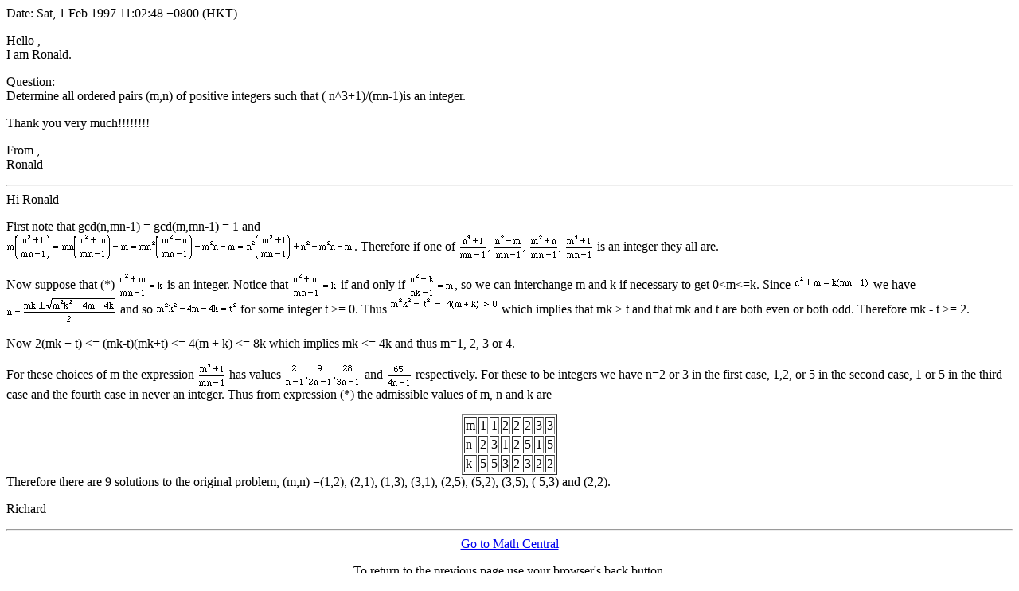

--- FILE ---
content_type: text/html
request_url: http://mathcentral.uregina.ca/QQ/database/QQ.09.96/ronald1.html
body_size: 2322
content:
<html><head><!-- This document was created from RTF source by rtftohtml version2.7.5 --><title>When is ( n^3+1)/(mn-1) an integer.</title></head><body bgcolor="#FFFFFF">Date: Sat, 1 Feb 1997 11:02:48 +0800 (HKT)<p>Hello ,<br>I am Ronald. <p>Question:<br>Determine all ordered pairs (m,n) of positive integers such that( n^3+1)/(mn-1)is an integer.<p> Thank you very much!!!!!!!!<p>From ,<br>Ronald<hr>Hi Ronald<p>First note that gcd(n,mn-1) = gcd(m,mn-1) = 1 and<br><img src="ronald1.1.gif" align=center>.  Therefore if one of <imgsrc="ronald1.2.gif" align=center> is an integer they all are.<p>Now suppose that  (*)<IMG SRC="ronald1.3.gif" align=center>is an integer.  Notice that  <IMG SRC="ronald1.3.gif" align=center> if andonly if<IMG SRC="ronald1.4.gif" align=center>,so we can interchange m and k if necessary to get 0&lt;m&lt;=k.  Since <IMG SRC="ronald1.5.gif">we have <IMG SRC="ronald1.6.gif" align=center>and so <IMG SRC="ronald1.7.gif" align=bottom>for some integer t &gt;= 0.  Thus <IMG SRC="ronald1.8.gif" align=top>which implies that mk &gt; t and that mk and t are both even or both odd.Therefore mk - t &gt;= 2.  <p><p>Now 2(mk + t) &lt;= (mk-t)(mk+t) &lt;= 4(m + k) &lt;= 8k which implies mk &lt;=4k and thus m=1, 2, 3 or 4.<p>For these choices of m the expression <img src="ronald1.9.gif"align=center> has values <img src="ronald1.10.gif" align=center> and <imgsrc="ronald1.11.gif" align=center> respectively.  For these to be integers we have n=2 or 3 in the first case,1,2, or 5 in the second case, 1 or 5 in the third case and the fourth case in never an integer.  Thus from expression (*) the admissiblevalues of m, n and k are<br><center><table border><tr><td>m</td><td>1</td><td>1</td><td>2</td><td>2</td><td>2</td><td>3</td><td>3</td></tr><td>n</td><td>2</td><td>3</td><td>1</td><td>2</td><td>5</td><td>1</td><td>5</td> </tr><td>k</td><td>5</td><td>5</td><td>3</td><td>2</td><td>3</td><td>2</td><td>2</td> </tr></table></center>Therefore there are 9 solutions to the original problem, (m,n) =(1,2), (2,1),(1,3), (3,1), (2,5), (5,2), (3,5), ( 5,3) and (2,2).<p>Richard<hr><center><a href="../../../index-english.html">Go to Math Central</a><p>To return to the previous page use your browser's back button.</center></body></html>